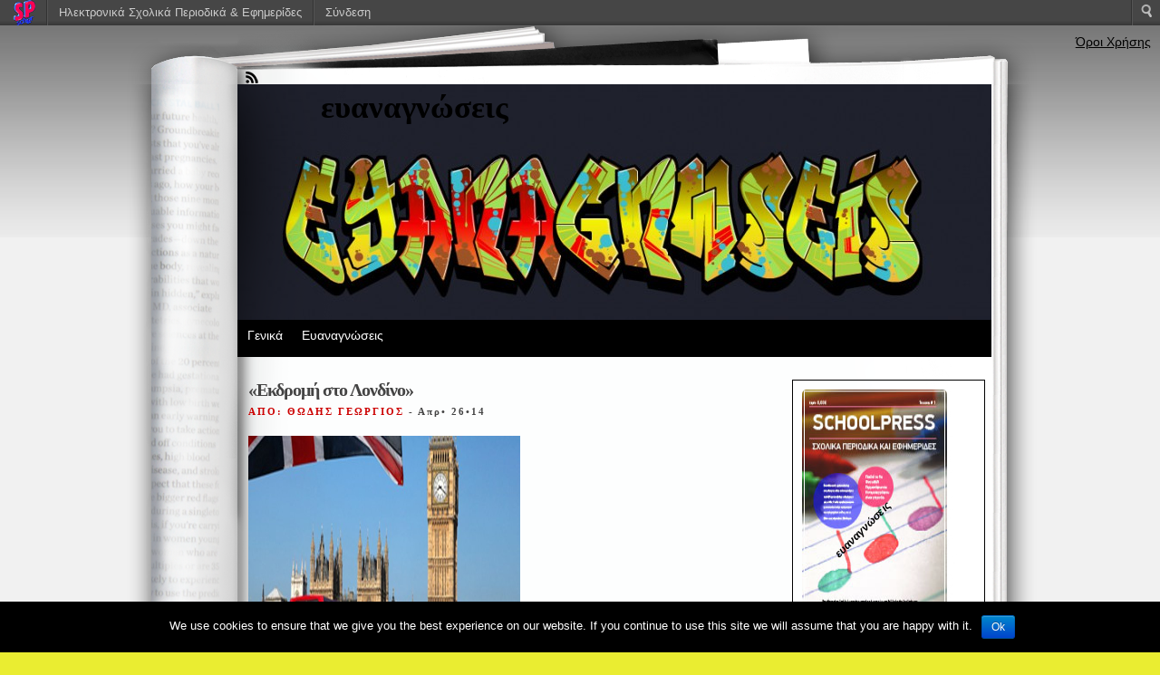

--- FILE ---
content_type: text/html; charset=UTF-8
request_url: https://schoolpress.sch.gr/evanagnoseis/?p=240
body_size: 10504
content:
<!DOCTYPE html PUBLIC "-//W3C//DTD XHTML 1.0 Transitional//EN" "http://www.w3.org/TR/xhtml1/DTD/xhtml1-transitional.dtd">
<html xmlns="http://www.w3.org/1999/xhtml" lang="el">
    <head profile="http://gmpg.org/xfn/11">
        <meta http-equiv="Content-Type" content="text/html; charset=UTF-8" />
		<meta name="viewport" content="width=device-width, initial-scale=1" />
        <title> ευαναγνώσεις  &raquo; «Εκδρομή στο Λονδίνο»</title>
        <link rel="stylesheet" href="https://schoolpress.sch.gr/wp-content/themes/fresh-ink-magazine-child/style.css?v=4" type="text/css" media="all" />
        <style type="text/css">
            #headimg {
                background-image: url(https://schoolpress.sch.gr/evanagnoseis/files/2013/12/cropped-bandicam-2013-11-13-18-07-20-350.jpg);
                background-repeat: no-repeat;
            }
        </style>
<!--[if IE 6]><link type="text/css" media="all" rel="stylesheet" href="/ie6.css" /><![endif]-->
<!--[if IE 7]><link type="text/css" media="all" rel="stylesheet" href="/ie7.css" /><![endif]-->
<!--[if IE 8]><link type="text/css" media="all" rel="stylesheet" href="/ie8.css" /><![endif]-->
        <!-- fixed fatal error with posts -->
        <link rel="stylesheet" href="https://schoolpress.sch.gr/wp-content/plugins/organize-series/orgSeries.css" type="text/css" media="screen" /><link rel="alternate" type="application/rss+xml" title="Κανάλι RSS &raquo; ευαναγνώσεις" href="https://schoolpress.sch.gr/evanagnoseis/?feed=rss2" />
<link rel="alternate" type="application/rss+xml" title="Κανάλι σχολίων &raquo; ευαναγνώσεις" href="https://schoolpress.sch.gr/evanagnoseis/?feed=comments-rss2" />
<link rel="alternate" type="application/rss+xml" title="Κανάλι σχολίων «Εκδρομή στο Λονδίνο» &raquo; ευαναγνώσεις" href="https://schoolpress.sch.gr/evanagnoseis/?feed=rss2&#038;p=240" />
<link rel='stylesheet' id='admin-bar-css'  href='https://schoolpress.sch.gr/evanagnoseis/wp-includes/css/admin-bar.min.css' type='text/css' media='all' />
<link rel='stylesheet' id='cookie-notice-front-css'  href='https://schoolpress.sch.gr/wp-content/plugins/cookie-notice/css/front.min.css' type='text/css' media='all' />
<link rel='stylesheet' id='blogsynthesis-scroll-to-top-css'  href='https://schoolpress.sch.gr/wp-content/plugins/jquery-smooth-scroll/css/jss-style.min.css' type='text/css' media='all' />
<link rel='stylesheet' id='xmascount-styles-css'  href='https://schoolpress.sch.gr/wp-content/plugins/santas-christmas-countdown/css/cw_xmascount-styles.css' type='text/css' media='all' />
<link rel='stylesheet' id='ics-calendar-css'  href='https://schoolpress.sch.gr/wp-content/plugins/ics-calendar//assets/style.css' type='text/css' media='all' />
<link rel='stylesheet' id='wdpv_voting_style-css'  href='https://schoolpress.sch.gr/wp-content/plugins/wpmu-dev-post-votes/css/wdpv_voting.css' type='text/css' media='all' />
<script>
if (document.location.protocol != "https:") {
    document.location = document.URL.replace(/^http:/i, "https:");
}
</script>
<script type='text/javascript' src='https://schoolpress.sch.gr/evanagnoseis/wp-includes/js/comment-reply.min.js'></script>
<script type='text/javascript' src='https://schoolpress.sch.gr/evanagnoseis/wp-includes/js/jquery/jquery.js'></script>
<script type='text/javascript'>
/* <![CDATA[ */
var cnArgs = {"ajaxurl":"https:\/\/schoolpress.sch.gr\/evanagnoseis\/wp-admin\/admin-ajax.php","hideEffect":"fade","onScroll":"","onScrollOffset":"100","onClick":"","cookieName":"cookie_notice_accepted","cookieValue":"true","cookieTime":"2592000","cookiePath":"\/","cookieDomain":"","redirection":"","cache":"","refuse":"no","revoke_cookies":"0","revoke_cookies_opt":"automatic","secure":"1"};
/* ]]> */
</script>
<script type='text/javascript' src='https://schoolpress.sch.gr/wp-content/plugins/cookie-notice/js/front.min.js'></script>
<script type='text/javascript' src='https://schoolpress.sch.gr/wp-content/plugins/jquery-smooth-scroll/js/jss-script.min.js'></script>
<script type='text/javascript' src='https://schoolpress.sch.gr/wp-content/plugins/santas-christmas-countdown/scripts/scriptfile.js'></script>
<script type='text/javascript' src='https://schoolpress.sch.gr/evanagnoseis/wp-content/plugins/wp-featured-content-slider/scripts/jquery.cycle.all.2.72.js'></script>
<script type='text/javascript' src='https://schoolpress.sch.gr/wp-content/plugins/wpmu-dev-post-votes/js/wdpv_voting.js'></script>
<link rel="EditURI" type="application/rsd+xml" title="RSD" href="https://schoolpress.sch.gr/evanagnoseis/xmlrpc.php?rsd" />
<link rel="wlwmanifest" type="application/wlwmanifest+xml" href="https://schoolpress.sch.gr/evanagnoseis/wp-includes/wlwmanifest.xml" /> 
<link rel='prev' title='«Εκδρομή στο Λονδίνο»' href='https://schoolpress.sch.gr/evanagnoseis/?p=237' />
<link rel='next' title='«Εκδρομή στο Λονδίνο»' href='https://schoolpress.sch.gr/evanagnoseis/?p=244' />
<link rel="canonical" href="https://schoolpress.sch.gr/evanagnoseis/?p=240" />
<link rel='shortlink' href='https://schoolpress.sch.gr/evanagnoseis/?p=240' />
<script type="text/javascript">var _wdpv_root_url="https://schoolpress.sch.gr/wp-content/plugins/wpmu-dev-post-votes"; var _wdpv_ajax_url="https://schoolpress.sch.gr/evanagnoseis/wp-admin/admin-ajax.php";</script><style type="text/css" media="print">#wpadminbar { display:none; }</style>
<style type="text/css" media="screen">
	html { margin-top: 28px !important; }
	* html body { margin-top: 28px !important; }
</style>
<style type="text/css" id="custom-background-css">
body.custom-background { background-color: #eaed31; }
</style>
</head>
    <body class="single single-post postid-240 single-format-standard admin-bar no-customize-support custom-background cookies-not-set">
        <div id="bgshadow"></div><div id="wrapper"><div id="container"> <div id="top"><div id="rssfeeds">
                        <a href="https://schoolpress.sch.gr/evanagnoseis/?feed=rss2"></a>      </div></div><div id="middle">
                    <div id="headimg"><div id="shadow"></div>
                        <div id="blogtitle"><h2 align="right">
                                                                    <a style="text-decoration:none;" href="http://schoolpress.sch.gr/evanagnoseis/"> ευαναγνώσεις</a>
                                                             </div>
                        <div id="tag">
                          </div><!-- end #tag -->
                        <!-- end #searchform --></div>
                    <!-- end #topg -->
                    <div id="menu">
                                  <div id="greendrop" class="backgreen"><div class="menu-1httpschoolpress-sch-grevanagnoseiswp-adminedit-tags-phptaxonomycategory-container"><ul id="menu-1httpschoolpress-sch-grevanagnoseiswp-adminedit-tags-phptaxonomycategory" class="menu"><li id="menu-item-37" class="menu-item menu-item-type-taxonomy menu-item-object-category menu-item-37"><a href="https://schoolpress.sch.gr/evanagnoseis/?cat=1">Γενικά</a></li>
<li id="menu-item-38" class="menu-item menu-item-type-taxonomy menu-item-object-category menu-item-38"><a href="https://schoolpress.sch.gr/evanagnoseis/?cat=6">Ευαναγνώσεις</a></li>
</ul></div></div>
                    </div><!-- end #menug --><div id="content">
                <div id="post-240" class="post-240 post type-post status-publish format-standard hentry category---"><h2 class="largeheadline">
                    «Εκδρομή στο Λονδίνο»</h2>
                <div>                            <span class="smallheadline1">
                                ΑΠΟ: ΘΩΔΗΣ ΓΕΩΡΓΙΟΣ  
                                <em>
                                </em></span>
                                       
                    <span class="smallheadline2">-
                        Απρ&#8226;
                        26&#8226;14</span></div>	
                <div class="entry">
                                            <div class="postImage"><a href="https://schoolpress.sch.gr/evanagnoseis/?p=240"> <img width="632" height="260" src="https://schoolpress.sch.gr/evanagnoseis/files/2014/04/14-logoi-pou-to-londino-einai-i-pio-nostimi-poli-632x260.jpg" class="attachment-post-thumbnail wp-post-image" alt="14-logoi-pou-to-londino-einai-i-pio-nostimi-poli" /></a></div>
                        <p>των Βάϊου Αντωνίου (Γ1) και Μαρκέλλας Σούτη (Γ3)</p>
<p><a href="https://schoolpress.sch.gr/evanagnoseis/files/2014/04/Ελληνικό-σχολείο.jpg"><img class="aligncenter" alt="Ελληνικό σχολείο" src="https://schoolpress.sch.gr/evanagnoseis/files/2014/04/Ελληνικό-σχολείο-300x200.jpg" width="300" height="200" /></a></p>
<p style="text-align: justify">Το πρωί της 29<sup>ης</sup> Μαρτίου έφτασε η ώρα της πολυαναμενόμενης εκδρομής της Γ Γυμνασίου. Η χαρά και η αγωνία μας ήταν πασιφανής, κατά τη διάρκεια της πτήσης μερικά παιδιά έμειναν άναυδα, καθώς δεν είχαν ξαναπετάξει με αεροπλάνο. Όταν όμως προσγειωθήκαμε όλοι είμαστε πανέτοιμοι για την ξενάγησή μας στην πανέμορφη πόλη του Λονδίνου. Όμορφα νεοκλασικά κτήρια σε απόλυτη αρμονία με μοντέρνους γυάλινους ουρανοξύστες χάριζαν στην πόλη έναν μοναδικό τόνο. Το λεωφορείο μας περνούσε μπροστά από τα πιο σημαντικά αξιοθέατα: τα ανάκτορα του Μπάκιγχαμ, το Χάϊντ Πάρκ, το βρετανικό Κοινοβούλιο. Η πρώτη μέρα της εκδρομής μας τελείωσε με επίσκεψη στο Βρετανικό Μουσείο, η αρχιτεκτονική και η πρόσοψη του οποίου θύμιζε αρχαίο ελληνικό ναό. Αμέσως κατευθυνθήκαμε προς την αίθουσα των μαρμάρων του Παρθενώνα. Αντικρίσαμε τα αρχαία μας γλυπτά και μείναμε έκθαμβοι, νιώσαμε περήφανοι για την καταγωγή μας και διαμαρτυρηθήκαμε που αυτά τα εκθέματα δεν βρίσκονται στην Ελλάδα. Αν και φύγαμε σχετικά νωρίς, η εμπειρία αυτή θα μας μείνει αξέχαστη, όπως και η πρώτη μέρα μας στο Λονδίνο!</p>
<p><a href="https://schoolpress.sch.gr/evanagnoseis/files/2014/04/Βρετανικό-μουσείο-Καρυάτιδα-1.jpg"><img class="aligncenter" alt="Βρετανικό μουσείο-Καρυάτιδα (1)" src="https://schoolpress.sch.gr/evanagnoseis/files/2014/04/Βρετανικό-μουσείο-Καρυάτιδα-1-200x300.jpg" width="200" height="300" /></a></p>
<p style="text-align: justify">Ξημέρωσε μια καινούργια μέρα και όλοι μαζί κατευθυνθήκαμε στο λεωφορείο. «Σήμερα προβλέπεται μια διασκεδαστική μέρα» είπε με χαρά η ξεναγός, καθώς θα επισκεπτόμαστε την Οξφόρδη και το Στράτφορντ. Μόλις φθάσαμε στην Οξφόρδη θαμπωθήκαμε από το πλήθος και την ομορφιά των πανεπιστημίων. Οι περισσότεροι μαθητές δήλωσαν πως θα ήθελαν να σπουδάσουν εκεί μόνο και μόνο για να βρίσκονται κοντά στο Λονδίνο. Αφού εξερευνήσαμε αρκετά το μέρος, οι καθηγητές μας άφησαν να ψωνίσουμε, καθώς γύρω μας υπήρχαν δεκάδες μαγαζιά με όλων των ειδών τα δώρα, τις μπλούζες και τα καπέλα. Ύστερα είχε σειρά το Στράτφορντ, η γενέτειρα του Ουίλλιαμ Σαίξπηρ.  Περάσαμε έξω από το σπίτι του και αναβιώσαμε την επιβλητική συγγραφική του παρουσία. Γυρίσαμε όλη την πόλη και θαυμάσαμε την όμορφη φύση, πήγαμε στο ποτάμι και αγοράσαμε αναμνηστικά δώρα από παραδοσιακά μαγαζιά. Γυρίζοντας στο ξενοδοχείο, ξεκουραστήκαμε και αρχίσαμε να σχεδιάζουμε την εξόρμηση της επόμενης μέρας.</p>
<p style="text-align: justify">Εγερτήριο στις 7.30 και 8.00 πρωινό, για να χαρούμε την κρουαζιέρα μας στον Τάμεση, με προορισμό την πόλη του Γκρίνουιτς. Πρώτη στάση στο βασιλικό Αστεροσκοπείο του Γκρίνουιτς που λειτουργεί από το 1998 ως μουσείο. Είναι το πρώτο κτήριο το οποίο κατασκευάστηκε με σκοπό την ενίσχυση της έρευνας και ουσιαστικά τελειοποίησε την τέχνη της ναυσιπλοϊας. Στη συλλογή του διαθέτει το βραβευμένο θαλάσσιο χρονόμετρο του Τζον Χάρισον και άλλα ωρολογιακά κατασκευάσματα. Φωτογραφηθήκαμε στην αυλή του Μουσείου, πατώντας με το ένα πόδι στη Δύση και με το άλλο στην Ανατολή, αφού, όπως όλοι ξέρουμε, είναι το κέντρο του κόσμου. Δεύτερη στάση αποτελούσε το Εθνικό Ναυτικό Μουσείο, το οποίο διαθέτει τεράστια εξειδικευμένη βιβλιοθήκη και είναι το μεγαλύτερο ναυτικό μουσείο του κόσμου. Μετά την περιήγησή μας, είχαμε μία ελεύθερη ώρα μέχρι να έρθει να μας παραλάβει το πλοιάριο της επιστροφής. Εκεί οι περισσότεροι κοιμήθηκαν ή έπαιξαν χαρτιά, ώσπου φτάσαμε κατάκοποι στο ξενοδοχείο. Μετά το φαγητό μας, το διαλύσαμε νωρίς γιατί την επόμενη μέρα μας περίμενε πρωινό ξύπνημα.</p>
<p><img class="alignnone" alt="14-logoi-pou-to-londino-einai-i-pio-nostimi-poli" src="https://schoolpress.sch.gr/evanagnoseis/files/2014/04/14-logoi-pou-to-londino-einai-i-pio-nostimi-poli-632x260.jpg" /></p>
<p style="text-align: justify">Πρωταπριλιά, 7.30 το πρωί, χτύπησαν τα ξυπνητήρια και γραμμή για πρωινό. Σήμερα θα μετακινούμασταν με το μετρό του Λονδίνου, το γνωστό ως Underground, που μας έκανε μεγάλη εντύπωση γιατί είχε τα πάντα, ακόμα και μαγαζί με ηλεκτρονικά. Πήραμε το Underground λοιπόν και πήγαμε στο Μουσείο Φυσικής Ιστορίας. Ήταν τόσο μεγάλο που χαθήκαμε αρκετές φορές αλλά πάντα ξανασυναντιόμασταν στην τεράστια κόκκινη μπάλα που βρισκόταν κοντά στην είσοδο και παρίστανε ένα κομμάτι ρευστής λάβας. Μας εντυπωσίασαν περισσότερο οι δεινόσαυροι και μια μεγάλη κατσαρίδα. Συνεχίσαμε την εκπαιδευτική μας επίσκεψη στο διπλανό Μουσείο Επιστήμης όπου είδαμε ουσιαστικά την εξέλιξη της τεχνολογίας και της επιστήμης. Ξεχωρίσαμε τον τομέα με τις προσομοιώσεις των μαχητικών αεροπλάνων του αγγλικού στρατού. Μετά το φαγητό, μπήκαμε και πάλι στο Underground με προορισμό την  Oxford Street, όπου θα είμασταν ελεύθεροι τέσσερις ολόκληρες ώρες για να ψωνίσουμε. Και τι δεν πήραμε! Γυρίσαμε αργά στο ξενοδοχείο μας γνωρίζοντας ότι ήταν το τελευταίο μας βράδυ στο Λονδίνο κι έπρεπε να το γλεντήσουμε. «Να είχαμε μια μέρα ακόμα…»</p>
<p style="text-align: justify">7.30 το πρωί, πολλά τραγούδια ακούγονται από τα ξυπνητήρια μας. Με τα χίλια ζόρια ξυπνήσαμε κι αρχίσαμε να φτιάχνουμε τις βαλίτσες μας με βαριά καρδιά. Είχαμε αγοράσει πολλά πράγματα, με αποτέλεσμα να μην κλείνουν και καθόμαστε πάνω τους πέντε άτομα μαζί για να τα καταφέρουμε. Στις 9.15 κατεβήκαμε για πρωινό. Φάγαμε το τελευταίο αγγλικό πρωινό μας και επιβιβαστήκαμε στο λεωφορείο. Κατά τις 11.30 πήγαμε στο ελληνικό σχολείο του Λονδίνου όπου γνωρίσαμε πολλά παιδιά, άλλα ήταν εκεί δύο ή τρία χρόνια και άλλα μόνο λίγους μήνες. Τα παιδιά ήταν ευγενικά και φιλικά και το κτήριο πολύ ωραίο. Παίξαμε μαζί έναν αγώνα βόλεϋ. Α! να μην ξεχάσω! Γνωρίσαμε μια κοπέλα που την έλεγαν Ροδιά (μάλλον μας παρακολουθούσε μέχρι και στο Λονδίνο η «Τρελή μας Ροδιά», δηλαδή το πνεύμα της κ. Μέντη)! Στη συνέχεια επισκεφθήκαμε την ορθόδοξη χριστιανική εκκλησία «Άγιος Παντελεήμων», όπου μας υποδέχθηκε ο πιο επικοινωνιακός παπάς που έχουμε ποτέ γνωρίσει. Ακολούθησε η άμεση αναχώρησή μας από το Heathrow.</p>
<p style="text-align: justify">Οι περισσότεροι κοιμούνταν στην πτήση της επιστροφής. Το ταξίδι ήταν ήρεμο, χωρίς αναταράξεις. Όσοι είμασταν ξύπνιοι κάναμε πλάκα, με την παντομίμα των καθηγητών μας. Αδιαμφισβήτητος πρωταθλητής αναδείχθηκε ο Θανάσης Ζούλας! Στις 10.30 το βράδυ πατήσαμε ελληνικό έδαφος στο «Ελευθέριος Βενιζέλος». Επιβιβαστήκαμε στο λεωφορείο και επιστρέψαμε στο σχολείο όπου περίμεναν να μας παραλάβουν οι γονείς μας. Ήταν μια υπέροχη εκδρομή στην οποία ήρθαμε πιο κοντά μεταξύ μας και με τους καθηγητές μας. Ήταν μια φοβερή εμπειρία που δεν θα ξεχάσουμε ποτέ!</p>
                                    </div>
                <div class="postmetadata">
                                         Στην στήλη                     <a href="https://schoolpress.sch.gr/evanagnoseis/?cat=11" title="Προβολή όλων των άρθρων της στήλης Τα εν δήμω" rel="category">Τα εν δήμω</a>                    <strong>|</strong> 
        <a href="https://schoolpress.sch.gr/evanagnoseis/?p=240#respond" title="Σχόλιο στο «Εκδρομή στο Λονδίνο»">Χωρίς Σχόλια &#187;</a>          
                </div>	
                <div style="margin-bottom:-27px;margin-left:80px;"> </div>
                <div class="postmeta-secondary">
                    <table style="margin-left:0px;margin-top:-30px;margin-bottom:0px;"><tr><td ><div class='wdpv_voting'><div class='wdpv_vote_up '><input type='hidden' value='240' /><input type='hidden' class='wdpv_blog_id' value='712' /></div> <div class='wdpv_vote_result'><span class='wdpv_vote_result_output'>6</span><input type='hidden' value='240' /><input type='hidden' class='wdpv_blog_id' value='712' /></div> <div class='wdpv_vote_down '><input type='hidden' value='240' /><input type='hidden' class='wdpv_blog_id' value='712' /></div></div><div class="wdpv_clear"></div></td></tr></table>
                </div>
            </div>
            <p class="small">
                 
                                                                </p>
            <div class="marg">
            
									<div id="respond">
				<h3 id="reply-title">Σχολιάστε <small><a rel="nofollow" id="cancel-comment-reply-link" href="/evanagnoseis/?p=240#respond" style="display:none;">Ακύρωση απάντησης</a></small></h3>
									<p class="must-log-in">Για να σχολιάσετε πρέπει να <a href="https://schoolpress.sch.gr/evanagnoseis/wp-login.php?redirect_to=https%3A%2F%2Fschoolpress.sch.gr%2Fevanagnoseis%2F%3Fp%3D240">συνδεθείτε</a>.</p>												</div><!-- #respond -->
						</div><!-- end of post -->
            </div>
<div id="side-bar">
<div id="side-barmid">
<!--	<div id="searchform">-->
<!--			   </div><br /><br /><br />-->
		<li id="issuecoverpage-2" class="widget IssueCoverPage"><img class="cImgtd1" src="https://schoolpress.sch.gr/wp-content/plugins/kp_MAgazinesTopWidgets/coverphotos/COVER2.jpg" alt=""/><div class="cIsName">ευαναγνώσεις<br/></div></li>
<li id="seriestoc-2" class="widget widget_seriestoc"><h2 class="widgettitle">Τεύχος</h2>
<ul><li><a href='https://schoolpress.sch.gr/evanagnoseis/?series=%ce%b3%ce%84-%cf%84%ce%b5%cf%8d%cf%87%ce%bf%cf%82-%ce%ad%cf%84%ce%bf%cf%82-%ce%b2%ce%84-2014-15'>Γ΄ Τεύχος, Έτος Β΄, 2014-15</a>  (14 άρθρα)  (20 Μαρ 2015 )</li><li><a href='https://schoolpress.sch.gr/evanagnoseis/?series=%cf%84%ce%bf-%cf%88%ce%b7%cf%86%ce%b9%ce%b1%ce%ba%cf%8c-%ce%bc%ce%b1%ce%b8%ce%b7%cf%84%ce%b9%ce%ba%cf%8c-%cf%80%ce%b5%cf%81%ce%b9%ce%bf%ce%b4%ce%b9%ce%ba%cf%8c-%cf%84%ce%b7%cf%82-%ce%b5%cf%85%ce%b1'>Ευαναγνώσεις, (B΄ Τεύχος, Έτος Β΄, 2014-15)</a>  (17 άρθρα)  (15 Ιαν 2015 )</li><li><a href='https://schoolpress.sch.gr/evanagnoseis/?series=%ce%b1%ce%84-%cf%84%ce%b5%cf%85%cf%87%ce%bf%cf%82-%ce%b2%ce%84%ce%ad%cf%84%ce%bf%cf%82-2014-15'>ευαναγνώσεις, Α΄ τεύχος, Έτος Β΄, 2014-15</a>  (17 άρθρα)  (07 Οκτ 2014 )</li><li><a href='https://schoolpress.sch.gr/evanagnoseis/?series=%ce%b5%cf%85%ce%b1%ce%bd%ce%b1%ce%b3%ce%bd%cf%8e%cf%83%ce%b5%ce%b9%cf%82-%cf%84%cf%81%ce%af%cf%84%ce%bf-%cf%84%ce%b5%cf%8d%cf%87%ce%bf%cf%82'>ευαναγνώσεις, τρίτο τεύχος</a>  (17 άρθρα)  (16 Μαρ 2014 )</li><li><a href='https://schoolpress.sch.gr/evanagnoseis/?series=%ce%b5%cf%85%ce%b1%ce%bd%ce%b1%ce%b3%ce%bd%cf%89%cf%83%ce%b5%ce%b9%cf%82-%ce%b4%ce%b5%cf%85%cf%84%ce%b5%cf%81%ce%bf-%cf%84%ce%b5%cf%85%cf%87%ce%bf%cf%82'>ευαναγνώσεις, δεύτερο τεύχος</a>  (16 άρθρα)  (17 Ιαν 2014 )</li><li><a href='https://schoolpress.sch.gr/evanagnoseis/?series=%cf%80%cf%81%cf%8e%cf%84%ce%bf-%cf%84%ce%b5%cf%8d%cf%87%ce%bf%cf%82'>ευαναγνώσεις, πρώτο τεύχος</a>  (16 άρθρα)  (19 Δεκ 2013 )</li></ul><br /><br /><h4>Αριθμός άρθρων στο τεύχος</h4><ul><li><a href="https://schoolpress.sch.gr/evanagnoseis/?p=194" title="Το ψηφιακό μαθητικό περιοδικό της Ευαγγελικής Σχολής Σμύρνης (Ευαναγνώσεις, Τρίτο Τεύχος)">Το ψηφιακό μαθητικό περιοδικό της Ευαγγελικής Σχολής Σμύρνης (Ευαναγνώσεις, Τρίτο Τεύχος)</a></li><li><a href="https://schoolpress.sch.gr/evanagnoseis/?p=201" title="Παρακολουθώντας την κινηματογραφική ταινία «Το κύμα» (σκηνοθ. Ντ. Γκάνσες)">Παρακολουθώντας την κινηματογραφική ταινία «Το κύμα» (σκηνοθ. Ντ. Γκάνσες)</a></li><li><a href="https://schoolpress.sch.gr/evanagnoseis/?p=204" title="Διαβάζοντας το βιβλίο της Διδώ Σωτηρίου, «Ματωμένα Χώματα»">Διαβάζοντας το βιβλίο της Διδώ Σωτηρίου, «Ματωμένα Χώματα»</a></li><li><a href="https://schoolpress.sch.gr/evanagnoseis/?p=206" title="Επίσκεψη στις Εκδόσεις «Ίκαρος»">Επίσκεψη στις Εκδόσεις «Ίκαρος»</a></li><li><a href="https://schoolpress.sch.gr/evanagnoseis/?p=212" title="«Τρία χρόνια μαζί…»">«Τρία χρόνια μαζί…»</a></li><li><a href="https://schoolpress.sch.gr/evanagnoseis/?p=214" title="Αθλητικά δρώμενα 2013-14">Αθλητικά δρώμενα 2013-14</a></li><li><a href="https://schoolpress.sch.gr/evanagnoseis/?p=216" title="«Ταξίδι στη Μυτιλήνη. Με τα πανιά της ποίησης…»">«Ταξίδι στη Μυτιλήνη. Με τα πανιά της ποίησης…»</a></li><li><a href="https://schoolpress.sch.gr/evanagnoseis/?p=209" title="«Χαιρετισμός στον Οδυσσέα Ελύτη»">«Χαιρετισμός στον Οδυσσέα Ελύτη»</a></li><li><a href="https://schoolpress.sch.gr/evanagnoseis/?p=232" title="«Η Εκδρομή μας την Πρωταπριλιά»">«Η Εκδρομή μας την Πρωταπριλιά»</a></li><li><a href="https://schoolpress.sch.gr/evanagnoseis/?p=235" title="Διαβάζοντας το βιβλίο του Τζέϊμς Πρέλερ, «Θεατής&#8230; ή το επόμενο θύμα;»">Διαβάζοντας το βιβλίο του Τζέϊμς Πρέλερ, «Θεατής&#8230; ή το επόμενο θύμα;»</a></li><li><a href="https://schoolpress.sch.gr/evanagnoseis/?p=237" title="Διαβάζοντας το βιβλίο του Μίχαελ Έντε, «Η Μόμο»">Διαβάζοντας το βιβλίο του Μίχαελ Έντε, «Η Μόμο»</a></li><li class="serieslist-current-li"><a href="https://schoolpress.sch.gr/evanagnoseis/?p=240" title="«Εκδρομή στο Λονδίνο»">«Εκδρομή στο Λονδίνο»</a></li><li><a href="https://schoolpress.sch.gr/evanagnoseis/?p=244" title="Από το Ιπποκράτειο Σχολείο της Κω στη Σχολική Βιβλιοθήκη της Ευαγγελικής">Από το Ιπποκράτειο Σχολείο της Κω στη Σχολική Βιβλιοθήκη της Ευαγγελικής</a></li><li><a href="https://schoolpress.sch.gr/evanagnoseis/?p=248" title="«Το περιβόλι της… Ευαγγελικής !»">«Το περιβόλι της… Ευαγγελικής !»</a></li><li><a href="https://schoolpress.sch.gr/evanagnoseis/?p=250" title="«Οι μαθητές απαγγέλλουν και τραγουδούν Έλληνες ποιητές»">«Οι μαθητές απαγγέλλουν και τραγουδούν Έλληνες ποιητές»</a></li><li><a href="https://schoolpress.sch.gr/evanagnoseis/?p=255" title="«Η εκδρομή της Α Λυκείου στο Ναύπλιο»">«Η εκδρομή της Α Λυκείου στο Ναύπλιο»</a></li><li><a href="https://schoolpress.sch.gr/evanagnoseis/?p=260" title="Διαβάζοντας το Άνθρωποι και ποντίκια του John Steinbeck">Διαβάζοντας το Άνθρωποι και ποντίκια του John Steinbeck</a></li></ul></li>
<li id="showissuecategorieswithposts-3" class="widget showIssueCategoriesWithPosts"><h2 class="widgettitle"> </h2>
</ul></li>
<li id="wdpv_widgetpopular-3" class="widget Wdpv_WidgetPopular"><ul class='wdpv_popular_posts'><li><a href="https://schoolpress.sch.gr/evanagnoseis/?p=187">«Η Άλκη Ζέη συνομιλεί με τον Τίτο Πατρίκιο»</a> <span class="wdpv_vote_count">(28 ψήφοι)</span></li><li><a href="https://schoolpress.sch.gr/evanagnoseis/?p=150">Διαβάζοντας το βιβλίο της Μαρίας Ιορδανίδου «Λωξάντρα»,(1963)</a> <span class="wdpv_vote_count">(21 ψήφοι)</span></li><li><a href="https://schoolpress.sch.gr/evanagnoseis/?p=285">Συνάντηση με την Άλκη Ζέη...</a> <span class="wdpv_vote_count">(17 ψήφοι)</span></li><li><a href="https://schoolpress.sch.gr/evanagnoseis/?p=270">Εις μνήμην....</a> <span class="wdpv_vote_count">(14 ψήφοι)</span></li><li><a href="https://schoolpress.sch.gr/evanagnoseis/?p=216">«Ταξίδι στη Μυτιλήνη. Με τα πανιά της ποίησης…»</a> <span class="wdpv_vote_count">(13 ψήφοι)</span></li></ul></li>
<li id="calendar-2" class="widget widget_calendar"><div id="calendar_wrap"><table id="wp-calendar">
	<caption>Φεβρουαρίου 2026</caption>
	<thead>
	<tr>
		<th scope="col" title="Δευτέρα">Δ</th>
		<th scope="col" title="Τρίτη">Τ</th>
		<th scope="col" title="Τετάρτη">Τ</th>
		<th scope="col" title="Πέμπτη">Π</th>
		<th scope="col" title="Παρασκευή">Π</th>
		<th scope="col" title="Σάββατο">Σ</th>
		<th scope="col" title="Κυριακή">Κ</th>
	</tr>
	</thead>

	<tfoot>
	<tr>
		<td colspan="3" id="prev"><a href="https://schoolpress.sch.gr/evanagnoseis/?m=201505" title="Προβολή καταχωρήσεων για Μαΐου 2015">&laquo; Μάι</a></td>
		<td class="pad">&nbsp;</td>
		<td colspan="3" id="next" class="pad">&nbsp;</td>
	</tr>
	</tfoot>

	<tbody>
	<tr>
		<td colspan="6" class="pad">&nbsp;</td><td>1</td>
	</tr>
	<tr>
		<td>2</td><td id="today">3</td><td>4</td><td>5</td><td>6</td><td>7</td><td>8</td>
	</tr>
	<tr>
		<td>9</td><td>10</td><td>11</td><td>12</td><td>13</td><td>14</td><td>15</td>
	</tr>
	<tr>
		<td>16</td><td>17</td><td>18</td><td>19</td><td>20</td><td>21</td><td>22</td>
	</tr>
	<tr>
		<td>23</td><td>24</td><td>25</td><td>26</td><td>27</td><td>28</td>
		<td class="pad" colspan="1">&nbsp;</td>
	</tr>
	</tbody>
	</table></div></li>
	
</div>
</div><div id="pageextend"></div></div>
<div class="clear">
    <center><div id="footer"> <a href="https://schoolpress.sch.gr/evanagnoseis/">
                &copy; 2026 ευαναγνώσεις            </a> <br />
                        <!-- <a href="http://www.adazing.com/">adazing web design</a>	  </div>-->
    </center>
</div></div></div>
			<script type='text/javascript'><!--
			var seriesdropdown = document.getElementById("orgseries_dropdown");
			if (seriesdropdown) {
				function onSeriesChange() {
					if ( seriesdropdown.options[seriesdropdown.selectedIndex].value != ( 0 || -1 ) ) {
						location.href = "http://schoolpress.sch.gr/evanagnoseis/?series="+seriesdropdown.options[seriesdropdown.selectedIndex].value;
					}
				}
				seriesdropdown.onchange = onSeriesChange;
			}
			--></script>
				
<style>.pp_download{ background: #ccc;  border-radius: 3px;   height: 25px;   padding: 4px;}</style>

<script>
jQuery(document).ready(function() {
   jQuery("a[rel^='prettyPhoto']").prettyPhoto({
   changepicturecallback: function(){
       jQuery(".pp_social").append("<span class='pp_download_place'></span>");
        $getit= settings.image_markup.replace(/{path}/g,pp_images[set_position]);
      jQuery(".pp_pic_holder").find('.pp_details .pp_download_place').html('<a class="pp_download" href="'+pp_images[set_position]+'" download>Download</a>');
        }
    });
});
</script><div style="text-align: center; padding: 10px; background: #f1f1f1;"><a href="https://schoolpress.sch.gr/oroi-xrhshs/">Όροι Χρήσης schoolpress.sch.gr</a> | <a href="https://schoolpress.sch.gr/dilosi-prosvasimotitas/"> Δήλωση προσβασιμότητας</a></div>        <a id="scroll-to-top" href="#" title="Eπιστροφή πάνω">Top</a>
        <script type='text/javascript' src='https://schoolpress.sch.gr/evanagnoseis/wp-includes/js/admin-bar.min.js'></script>
<script type='text/javascript' src='https://cdn.userway.org/widget.js'></script>

    <style type="text/css">
    #wpadminbar .quicklinks li div.blavatar {
    display: block;
            background: url(https://schoolpress.sch.gr/wp-content/plugins/my_images/logomikro2.png);
            height: 16px;
            width: 16px;
            display:inline-block;

    }


    </style>
		<div id="wpadminbar" class="nojq nojs" role="navigation">
			<a class="screen-reader-shortcut" href="#wp-toolbar" tabindex="1">Μετάβαση στο περιεχόμενο</a>
			<div class="quicklinks" id="wp-toolbar" role="navigation" aria-label="Top navigation toolbar." tabindex="0">
				<ul id="wp-admin-bar-root-default" class="ab-top-menu">
		<li id="wp-admin-bar-wdcab_root"><a class="ab-item"  href="https://schoolpress.sch.gr/"><img src="https://schoolpress.sch.gr/wp-content/themes/arras-child/images/logomikro.png" alt="Επιστροφή στην κεντρική σελίδα του schoolpress.sch.gr"></a>		</li>
		<li id="wp-admin-bar-homepage"><a class="ab-item"  href="https://schoolpress.sch.gr">Ηλεκτρονικά Σχολικά Περιοδικά & Εφημερίδες</a>		</li>
		<li id="wp-admin-bar-loginn"><a class="ab-item"  href="https://sso.sch.gr/login?service=https://schoolpress.sch.gr/evanagnoseis/wp-login.php?ls_type_login=login">Σύνδεση</a>		</li></ul><ul id="wp-admin-bar-top-secondary" class="ab-top-secondary ab-top-menu">
		<li id="wp-admin-bar-search" class="admin-bar-search"><div class="ab-item ab-empty-item" tabindex="-1"><form action="https://schoolpress.sch.gr/evanagnoseis/" method="get" id="adminbarsearch"><input class="adminbar-input" name="s" id="adminbar-search" type="text" value="" maxlength="150" /><label for="adminbar-search" class="screen-reader-text">Αναζήτηση</label><input type="submit" class="adminbar-button" value="Αναζήτηση"/></form></div>		</li></ul>			</div>
					</div>

		
		<!-- Cookie Notice plugin v1.2.50 by Digital Factory https://dfactory.eu/ -->
		<div id="cookie-notice" role="banner" class="cookie-notice-hidden cookie-revoke-hidden cn-position-bottom" aria-label="Cookie Notice" style="background-color: #000;"><div class="cookie-notice-container" style="color: #fff;"><span id="cn-notice-text" class="cn-text-container">We use cookies to ensure that we give you the best experience on our website. If you continue to use this site we will assume that you are happy with it.</span><span id="cn-notice-buttons" class="cn-buttons-container"><a href="#" id="cn-accept-cookie" data-cookie-set="accept" class="cn-set-cookie cn-button bootstrap button">Ok</a></span></div>
			
		</div>
		<!-- / Cookie Notice plugin --></body>
</html>

--- FILE ---
content_type: text/css
request_url: https://schoolpress.sch.gr/wp-content/themes/fresh-ink-magazine-child/style.css?v=4
body_size: 5416
content:
@charset "UTF-8";
/* CSS Document */

/*
Theme Name:  Template 24
Description: Θέμα με μία δεξιά στήλη 
Author: schoolpress
Template: fresh-ink-magazine
version: 3.0.0 7/10/2024

/* Head
***************************************************************************** */


#headimg {
	height: 260px;
	max-width: 832px;
	width: 100%;
	position: relative;
	margin-left: 168px;
	float: left;
	clear: left;
	z-index: 0;
}
#headimg h1, #headimg #desc {
display: none;
}


body {
	background-image: url(images/bg1.jpg);
	background-repeat: repeat;
	margin: 0px;
	background-color: #020400;
	font-family: "Helvetica", Times, serif;
	font-size: 14px;
	color: #444;
	line-height: normal;
	}

 .smallheadline1{
	font-family: "Gill Sans", Verdana;
	font-size: 11px;
	line-height: 14px;
	/*text-transform: uppercase;*/
	letter-spacing: 2px;
	font-weight: bold;
	color: #C00;
 }
 .smallheadline2, div .smallheadline2, .smallheadline2 a:hover{
	font-family: "Gill Sans", Verdana;
	font-size: 11px;
	line-height: 14px;
	/*text-transform: uppercase;*/
	letter-spacing: 2px;
	font-weight: bold;
	text-decoration: none;
	color: #444;
 }
        #content div .largeheadline, #content div .largeheadline a, .title a {
	font-family: Helevetica, times-roman, georgia, serif;
	color: #444;
	margin: 0;
	font-size: 20px;
	line-height: 22px;
	letter-spacing: -1px;
	font-weight: bold;
	clear: left;
	padding-top: 0px;
	padding-right: 0px;
	padding-bottom: 6px;
	padding-left: 0px;
}
	

h2 a {
	text-decoration: none;
}

 #content div .largeheadline a:hover {
	color: #666;
}

blockquote {
	font-style: italic;
	padding-left: 48px;
	background-image: url(images/blockquote2.png);
	background-repeat: no-repeat;
	background-position: 0 0;
	margin-bottom: 25px;
}
	
.entry p:first-child:first-letter {
font-size: 3.571em;
line-height: 0.76em;
padding: 0.04em 0.12em 0 0;
color: #C00;
float: left;
}
/* Wrap -> Contaniner -> Content, pagenavigator, entry...
***************************************************************************** */

#wrapper {
	max-width: 1093px;
        width:100%;
	margin-right: auto;
	margin-left: auto;
}
#container {
	float: left;
	max-width: 1093px;
        width:100%;
	position: relative;
}
#top {
	background-image: url(images/magazine1.png);
	background-repeat: no-repeat;
	float: left;
	max-width: 1093px;
        width:100%;
	position: relative;
	height: 65px;
}
#menu {
	background-repeat: no-repeat;
	position: relative;
	max-width: 832px;
        width:100%;
	margin-left: 168px;
	background-color: #000000;
/*        background-color: red;*/
	float: left;
	clear: left;       
}
#content {
	float: left;
	max-width: 540px;
        width:100%;
	position: relative;
	margin-left: 180px;
	margin-top: 25px;
	margin-right: 10px;
	clear: left;
	
}		
#side-barmid li {
	list-style-type: none;
	line-height: 25px;
	font-size: 15px;
}
#side-barmid li ul li{
	margin-left: -30px;
    font-size: 11px;
	border-bottom: 1px solid #8080803b;
}
#side-barmid li ul li a {
	text-decoration:none;
	
}

#side-bar {
	float: left;
	width: 211px;
	position: relative;
/*       by konst move sidebar*/
	margin-left: 50px;
	margin-top: 25px;
	border: 1px solid #000;
}
#side-bar #side-barmid h2 {
/*text-transform: uppercase;*/
border-bottom-width: 5px;
	border-bottom-style: solid;
	border-bottom-color: #000;
	font-size: 20px;
}
#side-barmid {
	margin: 10px;
}

#middle {
	background-image: url(images/magazine2.png);
	float: left;
	width: 1093px;
	position: relative;
	background-repeat: repeat-y;
}
#footer {
	position: relative;
	width: 1093px;
	background-image: url(images/magazine3.png);
	background-repeat: no-repeat;
	height: 73px;
	float: left;
	font-size: 11px;
	font-weight: bold;
}

.widget_meta ul li {
	list-style-type: none;
	left: 0px;
	position: relative;
	clear: left;
	float: left;
	margin-left: -15px;
}
#blogtitle {
	position: absolute;
	left: 92px;
	top: -24px;
}
#blogtitle h2{
	color: #000;
	font-family: "Times New Roman", Times, serif;
	font-size: 35px;
	font-weight: bolder;
}
#tag {
	position: absolute;
	font-family: "Times New Roman", Times, serif;
	font-size: 14px;
	left: 127px;
	top: 98px;
}
#shadow {
	background-image: url(images/headershadow.png);
	position: relative;
	height: 260px;
	width: 125px;
}


.content-header {
	margin: 0;
	padding: 0 0 0 50px;
	text-align: left;
	overflow: hidden;
	clear: both;
	}
	.content-header h2 {
	color: #C00;
	border-bottom: 1px solid #cdd;
	clear: left;
	margin-top: 0.4em;
	margin-right: 0;
	margin-bottom: 40px;
	margin-left: 0;
	}

	
	
	.butter {
	overflow: visible;
	margin-left: 4px;
	padding-top: 0;
	padding-right: 0;
	padding-bottom: 40px;
	background-repeat: no-repeat;
	width: 50px;
	float: left;
	height: 102px;
	position: relative;
	}
	.post {
/*	overflow: visible;
	margin-left: 4px;
	padding-top: 0;
	padding-right: 0;
	padding-bottom: 40px;
	background-repeat: no-repeat;
	padding-left: 10px;*/
/*	width: 570px;*/
  margin-bottom: 15px;
    border-bottom: 0;
	}
	
	
	
	.post hr {
		display: block;
	}


.postmetadata {
	clear: both;
	margin: 0;
	font-size: 1.2em!important;
	line-height:1.6em;
	color: #C00;
	}
	.postmetadata .date, .postmetadata .author, .postmetadata .comment, .postmetadata .category, .postmetadata .tag, .postmetadata .edit {
		margin:  0 0 0 2px;
		padding: 0 0 0 20px;
	}
	
#pagenavigator {
	clear: both;
	width: 590px;
	height: 22px;
	font-size: 1.0em;
	border: 1px solid #dee;
	-moz-border-radius: 5px;
	-webkit-border-radius: 5px;
	background: #f1f9f9;
	margin-top: 10px;
	margin-right: 0;
	margin-bottom: 20px;
	margin-left: 50px;
	}
	#pagenavigator a,
	#pagenavigator span.current { margin: 0 .75em 0 0; padding: 3px .25em; }
	#pagenavigator a.page       {}
	#pagenavigator span.current { color: #C00; font-weight: bold; }
	#pagenavigator a.first      {}
	#pagenavigator a.last       {}
	#pagenavigator span.extend  {}
	#pagenavigator span.pages   {}

.entry {
	font-size: 1.4em;
	line-height: 1.4em;
	margin: 20px 0 0;
	}
	.entry fieldset {
		padding: 1em 1em 1em 2em;
		margin-bottom: 1em;
		border: 1px dashed #ccc;
		-moz-border-radius: 5px;
		-webkit-border-radius: 5px;
	}
	.entry fieldset legend {
		font-weight: bold;
		/*text-transform: uppercase;*/
		margin: -.25em 0 -.25em -3em;
		padding: .25em 1em .25em 1em;
		background-color: white;
		border: 1px solid #ccc;
		-moz-border-radius: 5px;
		-webkit-border-radius: 5px;
	}
	.entry table {
		border-width: 0 0px 0px 0;
		border-style: solid;
		border-color: #ccc;
		font-size: 0.9em;
	}
	.entry table tr td {
		padding: 5px 10px;
		border-width: 0px 0 0 0px;
		border-style: solid;
		border-color: #ccc;
	
	}
	.entry table tr th {
		border-width: 1px 0 0 1px;
		border-style: solid;
		border-color: #ccc;
		padding: 5px 10px;
		background: #f4f4f4;
		color: #666;
		font-weight: bold;
		text-align: center;
	}
	.entry ol { list-style-type: decimal; }
	.entry ol ol {	list-style-type: lower-alpha; }
	.entry ol ol ol {	list-style-type: lower-roman; }

	.entry ul.links {
		list-style: none;
		margin-left: 0;
		}
		.entry ul.links li {
			padding: 0 0 1em;
		}

.notice {
		font-size: 1.4em;
		line-height: 1.4em;
		padding: 2em 1em 1em 0;
		border: 1px solid #ccc;
		-moz-border-radius: 5px;
		-webkit-border-radius: 5px;
		background: #fff9f9;
	}
	.notice div#icon {
		float: left;
		margin-left: 20px;
		width: 48px;
		height: 48px;
		
	}
	.notice div#box {
		float: right;
		width: 500px;
		}
		.notice div#box form {
			margin-bottom: 1em;
		}

p img {
	padding: 0;
	max-width: 100%;
}

img.centered {
	display: block;
	margin-left: auto;
	margin-right: auto;
}


/* Comments
***************************************************************************** */

#comments {
	font-size: 1em;
	line-height: 1.4em;
	margin: 0 0 20px 50px;
	padding: 20px 0 0 0;
	border-top: 1px solid #cdd;
	}
	#comments .browse {
		clear: both;
		width: 588px;
		height: 19px;
		margin: 0;
		padding-bottom: 9px;
	}

.commentlist {
	margin: 10px 0;
	}
	.commentlist li {
		list-style: none;
		padding: 10px;
	}

li.comment {
	border: 1px solid #cdd;
	-moz-border-radius: 5px;
	-webkit-border-radius: 5px;
	margin-bottom: 20px;
	padding-top: 1em;
	font-size: 12px;
	}
	li.comment div, li.pingback div {
	}
	.vcard img.avatar {
		float: left;
		border: 1px solid #eee;
		padding: 2px;
		margin: 0 20px 1em 0;
		background: #fff;
	}
	.vcard cite {
		font-weight: bold;
		font-size: 12px;
	}
	.vcard span {
		font-size: 10px;
	}
	.commentmetadata {
		font-size: 10px;
	}
	
	li.comment p {
		clear: both;
	}
	
	li.comment blockquote {
		clear: both;
		font-size: 12px;
		min-height: 2em;
	}
	.reply {
		font-size: 10px;
	}

.commentlist li.even {
	background: #f0f0f0;
}

.commentlist li.odd {
	background: #fff;
}

ul.children {
	
}

ul.children li {
	list-style: none;
	
}

#respond {
	font-size: 12px;
	margin: 20px 0;
	}
	#respond p.small {
		font-size: 10px;
	}
	#respond textarea {
		width: 96%;
	}
	#respond div.cancel-comment-reply {
		padding: 10px 0 0;
	}

#commentform {
	padding-bottom: 30px;
}


/* Sidebar
***************************************************************************** */

#sidebar h2 {
	margin-bottom: .5em;
	font-size: 1.6em;
	border-bottom: 1px solid #cdd;
	color: #C00;
}

#sidebar a {
	font-size: 1.2em;
	background: none;
}

#sidebar ul, #sidebar ul ol {
	margin: 0;
	padding: 0;
}

#sidebar ul li {
	margin: 0;
	padding: 0;
	list-style-type: none;
	list-style-image: none;
	margin-bottom: 20px;
}


#sidebar ul p, #sidebar ul select {
	margin: 5px 0 8px;
}

#sidebar ul ul, #sidebar ul ol {
	margin: 5px 0 0 0;
}

#sidebar ul ul ul, #sidebar ul ol {
	margin: .5em 0 .5em 1em;
}

#sidebar ul ol li {
	list-style: decimal outside;
}

#sidebar ul ul li, #sidebar ul ol li {
	padding: 0;
	margin: .5em 0 .5em 0;
}

/* calendar */
#wp-calendar {
	width: 100%;
}
#wp-calendar caption {
	font: 13px "Helvetica Neue", Arial, Helvetica, "Nimbus Sans L", sans-serif;
	font-weight: bold;
	text-align: left;
	padding: 0 2px 6px;
}
#wp-calendar th {
	color: #C00;
	font-size: 11px;
	text-align: center;
}
#wp-calendar tbody td {
	text-align: center;
}
#wp-calendar tfoot td {
	padding-top: .2em;
}
#wp-calendar tfoot #next {
	text-align: right;
}
#wp-calendar tbody a {
	text-decoration: underline;
}
#wp-calendar a:visited {
	color: #0060ff;
}
#wp-calendar a:visited:hover {
	color: #df0000;
}


/* Template. Auxiliary
***************************************************************************** */

.clear, .clearfix {
	clear: both;
	height: 0;
}

.alignright, .alignleft {
	padding: 0;
	margin: 6px 20px 10px 20px;
	display: inline;
}

.alignright {
	float:right;
}

.alignleft {
	float:left;
}

.aligncenter, div.aligncenter {
	display: block;
	margin-left: auto;
	margin-right: auto;
}

.wp-caption {
	border: 1px solid #ccc;
	text-align: center;
	background-color: #f3f3f3;
	padding-top: 4px;
}

.wp-caption img {
	margin: 0;
	padding: 0;
	border: 0 none;
}

.wp-caption p.wp-caption-text {
	font-size: 11px;
	line-height: 17px;
	padding: 0 4px 5px;
	margin: 0;
}






/* extra
***************************************************************************** */













#page {
}
		#head {
	
		}
		#usermenu {
			position: absolute;
			top: 0;
			width: 900px;
			margin: 0 20px;
		}
		#searchform {
	position: relative;
	float: left; /* 102px; */
	width: 190px;
	z-index: 99;
	top: 0px;
			}
			#middle #side-bar #side-barmid li a {
	list-style-type: none;
	font-size: 12px;
	line-height: 25px;
}

#search-box {
	width: 190px;
	height: 23px;
	background: url(./images/box-search.png) left top no-repeat;
	z-index: 99;
			}
			
			#search-text {
				background: transparent none no-repeat 0 0;
				border: none;
				margin: 1px 32px 4px 4px;
				color: #444;
				width: 122px;
			}
/*** THE MainMenu ***/


div.wrap {
	width: 50em;
}
.clearfix {
	height: 0;
	clear: both;
}
.notice {
	font-size: 1.2em;
	color: green;
}
.alert {
	font-size: 1.44em;
	color: red;
}
.title {
	border-bottom: 1px solid #cdd;
	margin-bottom: 0;
	clear: both;
}
.submit {
	text-align: right;
}
h3 {
	margin-bottom: 0;
}



  
/* Headings
***************************************************************************** */
h1,h2,h3,h4,h5,h6 {
	color: #444;
	font-family: "Times New Roman", Times, serif;
	font-weight: normal;
	line-height: 1.2em;
	color: #C00;
}
	
h1 { font-size: 2.4em; }
h2 { font-size: 2.0em; }
h3 { font-size: 1.6em; }
h4 { font-size: 1.2em; }
	
h5 { 
	font-size: 1.0em;
	font-weight: bold; }
	
h6 { 
	font-size: 0.9em;
	font-weight: bold; }

code, pre {
	margin: 1em 0;
	font-family: "Courier New", Courier, monospace;
	font-size: 1em;
	color: #000;
	}

pre {
	overflow: auto;
	padding: 1em;
	border: 1px solid #ddd;
	background: #f1f1f1;
	}
	pre.script {
		border: 1px dashed #ccd;
		-moz-border-radius: 5px;
		-webkit-border-radius: 5px;
		background: #ffffdd;
	}



acronym, abbr
{
	font-size: 0.9em;
	letter-spacing: .07em;
	cursor: help;
	border-bottom: 1px dashed #ff9900;
}


/* General elements
***************************************************************************** */
p {
	
	margin-top: 0.5em;
	margin-right: 0;
	margin-bottom: 1em;
	margin-left: 0;
}
	p.last { margin-bottom: 0!important; }
	p img {
		/* margin: 0 15px 10px 0; */
		padding: 0; }

hr { display: none; }

strong { 
	color:#666;
	font-weight: bold;
}
	
em { font-style: italic; }

.small { font-size: .8em; color: #666; }

.large { font-size: 1.2em; }

.resalted { font-weight: bold; }

.highlight  { background: #e7feb1; padding: 0 .25em; margin: 0 .25em; }

.center { text-align: center;	}

.hidden {	display: none; }

.underlined { border-bottom: 1px solid #cdd; }


/* General elements
***************************************************************************** */

input {
	padding: 4px 8px;
	border: 1px solid #cdd;
	-moz-border-radius: 5px;
	-webkit-border-radius: 5px;
	background: #f9ffff;
}
input.button {
	float: right;
	padding: 4px 8px;
	border: 1px solid #cdd;
	-moz-border-radius: 5px;
	-webkit-border-radius: 5px;
	background: #ff9900;
	color: #cdd;
}
input.button:hover {
	background: #ff9900;
	color: #fff;
}
input.button:active {
	background: #333;
	color: #fff;
}

label {
	padding: 0 10px;
	font-size: 0.8em;
	color: #666;
}

textarea {
	padding: 9px;
	border: 1px solid #cdd;
	-moz-border-radius: 5px;
	-webkit-border-radius: 5px;
	background: #f9ffff;
}

/* Links
***************************************************************************** */

a {
	
}
	a:link    {
	color: #000;
	text-decoration: underline;
}
	a:hover   {
	color: #666;
}
	a:active  { color: #000; }
	a:visited { color: #000; }

a img {	border: none;	}

.logotext a {	text-decoration: none; }
	.logotext a:link    { color: #C00; }
	.logotext a:hover   { color: #000; }
	.logotext a:active  { color: #C00; }
	.logotext a:visited { color: #C00; }


.post h3.post-title a:link    { color: #C00;
text-decoration: none;}
.post h2 a:hover,
.post h3.post-title a:hover   { color: #000; }
.post h2 a:active,
.post h3.post-title a:active  { color: #000; }
.post h2 a:visited,
.post h3.post-title a:visited { color: #C00; }

#sidebar a:link    { color: #C00;
text-decoration: underline;}
#sidebar a:hover   { color: #000; }
#sidebar a:active  { color: #444; }
#sidebar a:visited { color: #C00; }


/* list 
***************************************************************************** */

/* Unordered and Ordered list */

ul { 	list-style-type: disc; }
	ul.check, ul.arrow, ul.cross, ul.light, ul.star {
		list-style: none;
		margin-left: 0;
		}
		ul.check li, ul.arrow li, ul.cross li, ul.light li, ul.star li {
			list-style-type: none;
			background-repeat: no-repeat;
			background-position: center left;
			padding: 4px 0 3px 25px;
			}
ol { list-style-type: decimal}
	/* on the search results page */
	ol.list li { margin-bottom: 2em; }
	ol.list h4 { margin: 0 0 .2em; }

/* Definiton list */	
dl { margin: 0 0 1.5em 0; }
	dl dt { font-weight: bold; }
	dd { margin-left: 1.5em; }
	

/* Tables
***************************************************************************** */
	



#menu  ul{
	position: relative;
		float: left;
}
#menu li {
	list-style: none;
	text-align: left;
	display: inline;
	position: relative;
	float: left;}
#menu  a {
	color: #000000;
	font-family: Arial, Helvetica, sans-serif;
	text-transform: none;
	padding-left: 22px;
	text-decoration: none;
	padding-right: 22px;
	float: left;
	border-left-width: 1px;
	border-left-style: solid;
	border-left-color: #000000;
}

#menu  a:hover {
	color: #506926;
	
	font-family: Arial, Helvetica, sans-serif;

	text-transform: none;

	text-decoration: underline;
	float: left;
	border-left-width: 1px;
	border-left-style: solid;
	border-left-color: #000000;
}

		#footer a{

		}
		#footer a:hover{
			color: #C00;

	text-decoration: underline;
		}
/*=== END SECTION 6 - Footer Region ===*/


/*=== START SECTION 7 - Misc. & Plugins ===*/
/* insert your misc. styling here. */
/*=== END SECTION 7 - Misc. & Plugins ===*/
.parspace {
	margin-left: 20px;
}
#archivemarg {
	margin-left: 30px;
}
.marg {
	
	float: left;
	position: relative;
	width: 510px;
}

/* Tables
***************************************************************************** */
	
/*=== END SECTION 6 - Newnav ===*/
.gallery-caption {
	color: #888;
	font-size: 12px;
	margin: 0 0 12px;
}
p img{height:auto; }

#greendrop ol,#greendrop ul,#greendrop li {

	border: 0;
	
	padding: 0;
	
}


#greendrop {
	display: block;
	text-transform: none;
	margin-top: 0;
	margin-right: auto;
	margin-bottom: 0;
	margin-left: auto;
	float: left;
	position: relative;
        font-size:14px;
}
.below {
	margin-bottom: 60px;
}
#greendrop .menu-header,
div.menu {
	
	margin-left: 12px;
}
#greendrop .menu-header ul,
div.menu ul {
	list-style: none;
	margin: 0;
}
#greendrop .menu-header li,
div.menu li {
	float: left;
	position: relative;
}
#greendrop a {
	color: #FFF;
	display: block;
	line-height: 20px;
	padding: 0 10px;
}
#greendrop ul {margin-top: 0.5em;
}
#greendrop ul ul {
	margin-top: 0;
	display: none;
	position: absolute;
	float: left;
	width: 180px;
	z-index: 99999;
	left: 0px;
	top: 16px;
}
#greendrop ul ul li {
	min-width: 180px;
	float: left;
}

ol {
	margin-top: 0.5em;
}
#greendrop ul ul ul {
	left: 100%;
	top: 0px;
}
#greendrop ul ul a {
	line-height: 1em;
	padding: 10px;
	width: 160px;
	height: auto;
	background-color: #333;
}
#greendrop li:hover > a {
	color: #C00;
	text-decoration: underline;

}
#greendrop ul ul a {
	background: #333;
	color: #fff;
}
#greendrop ul ul :hover > a {
	color: #fff;
	background-color: #000;
}
#greendrop ul li:hover > ul {
	display: block;
}
#greendrop ul li.current_page_item > a,
#greendrop ul li.current-menu-ancestor > a,
#greendrop ul li.current-menu-item > a,
#greendrop ul li.current-menu-parent > a {
	
}
* html #greendrop ul li.current_page_item a,
* html #greendrop ul li.current-menu-ancestor a,
* html #greendrop ul li.current-menu-item a,
* html #greendrop ul li.current-menu-parent a,
* html #greendrop ul li a:hover {
	
}

/*=== START SECTION 7 - Misc. & Plugins ===*/
/* insert your misc. styling here. */
/*=== END SECTION 7 - Misc. & Plugins ===*/
.parspace {
	margin-left: 20px;
}
#archivemarg {
	margin-left: 30px;
}


.navigationtest {
	text-align: center;
	font-size:11px;
	float: left;
	position: relative;
	z-index: 99;
}  
.navigationtest a{
	text-align:center;
	height: 14px;
	width: 50px;
	color: #FFF;
	background-repeat: no-repeat;
	margin-top: 0;
	margin-right: 2px;
	margin-bottom: 0;
	margin-left: 2px;
	padding-top: 7px;
	padding-right: 20px;
	padding-bottom: 7px;
	padding-left: 20px;
	border: 1px solid #333;
	background-color: #444;
}  
.navigationtest a:hover{
	background-color: #000;
}  
.navigationtest .current{
	text-decoration: underline;
	background-color: #CD0000;
	color: #FFF;
}
#rssfeeds{ top: 95px; left: 65px; }
#rssfeeds a, #rssfeeds a:hover{
	position: absolute;
	width: 29px;
	height: 19px;
	text-decoration: none;
	left: 169px;
	top: 47px;
	border-left-width: 0px;
	border-left-style: solid;
	border-left-color: #000000;
}

#menu a {
	color: #FFF;
}
#pageextend {
	background-image: url(images/magazine2a.png);
	position: relative;
	height: 69px;
	width: 1093px;
	float: left;
}
#bgshadow {
	background-image: url(images/shadowbg.png);
	height: 262px;
	position: absolute;
	background-repeat: repeat-x;
	top: 0px;
	width: 100%;
	z-index: 0;
	left: 0px;
}
.sticky {background: #eef3f8; display:inline-block; padding:5px; border: 1px solid #cad6e1; border-radius: 4px; -moz-border-radius: 4px; -webkit-border-radius: 4px;}
.bypostauthor {
}
.ctable {margin:0px 0px -65px 20px;background-color:white;border:0px solid black;width:170px;height:260px;}
.ctd {padding:-5px 0px 0px 0px;}
.cImgtd1{position:relative;opacity : 0.9; z-index:1 ;height:250px; width:160px; border-radius: 5px;}
.cIsName{-webkit-transform: rotate(-45deg);-moz-transform: rotate(-45deg);position:relative; left:10px; font-size:12px;line-height:12px; top:-140px; z-index:3;font-weight: 900;color:black; font-style:italic;}
.clogo {position:relative; top:-60px; left:100px; z-index:3; }

.mtable{border:0px solid black;width:180px; background-color: white;  }
.mtd{padding:0px 0px 0px 0px;line-height:14px;font-size:12px;}
.mIMG{width:175px; height:150px;border-radius: 5px;border:1px solid #CCC;}


.maintable{ border:0px solid #CCC;max-width:590px; background-color: whitesmoke; display: table;
margin-bottom: 14px;  }
.maintd{ padding:20px 5px 10px 10px; float:left}
.mainIMG{border:1px solid #CCC;border-radius: 5px;}
.secondtd {padding:20px 20px 10px 5px; vertical-align:top;}
.featured-image-container3 {
/*    overflow: hidden;
    height: 200px;*/
/*    border: 1px solid #CCC;*/
/*    margin-bottom: 15px;*/
display:inline-block; overflow:hidden; 
}

.featured-image-container3 img {
/*    width:350px;*/
height:200px;
max-width:300px;
}
.post-box {
    max-width: 280px;
/*    height: 300px;*/
    float: left;
    margin-left: 15px;
/*    margin-top:-300px;*/
    overflow: hidden;
}

.post-wrap div:first-child {
    margin-left: 0;
/*    margin-top: 0;*/
}
.postImage img{
    max-width:300px;    
}    
select {font-size: 10px}

--- FILE ---
content_type: text/css
request_url: https://schoolpress.sch.gr/evanagnoseis/wp-includes/css/admin-bar.min.css
body_size: 2643
content:
#wpadminbar *{height:auto;width:auto;margin:0;padding:0;position:static;text-transform:none;letter-spacing:normal;line-height:1;font:normal 13px/28px sans-serif;color:#ccc;text-shadow:#444 0 -1px 0;-webkit-box-sizing:content-box;-moz-box-sizing:content-box;box-sizing:content-box}#wpadminbar ul li:before,#wpadminbar ul li:after{content:normal}#wpadminbar a,#wpadminbar a:hover,#wpadminbar a img,#wpadminbar a img:hover{outline:0;border:0;text-decoration:none;background:0}#wpadminbar a:focus,#wpadminbar a:active,#wpadminbar input[type="text"],#wpadminbar input[type="password"],#wpadminbar input[type="number"],#wpadminbar input[type="search"],#wpadminbar input[type="email"],#wpadminbar input[type="url"],#wpadminbar select,#wpadminbar textarea,#wpadminbar div{outline:0}#wpadminbar{direction:ltr;color:#ccc;font:normal 13px/28px sans-serif;height:28px;position:fixed;top:0;left:0;width:100%;min-width:600px;z-index:99999;background:#464646;background-image:-webkit-gradient(linear,left bottom,left top,color-stop(0,#373737),color-stop(18%,#464646));background-image:-webkit-linear-gradient(bottom,#373737 0,#464646 5px);background-image:-moz-linear-gradient(bottom,#373737 0,#464646 5px);background-image:-o-linear-gradient(bottom,#373737 0,#464646 5px);background-image:linear-gradient(to top,#373737 0,#464646 5px)}#wpadminbar .ab-sub-wrapper,#wpadminbar ul,#wpadminbar ul li{background:0;clear:none;list-style:none;margin:0;padding:0;position:relative;text-indent:0;z-index:99999}#wpadminbar .quicklinks{border-left:1px solid transparent}#wpadminbar .quicklinks ul{text-align:left}#wpadminbar li{float:left}#wpadminbar .ab-empty-item{outline:0}#wpadminbar .quicklinks>ul>li{border-right:1px solid #555}#wpadminbar .quicklinks>ul>li>a,#wpadminbar .quicklinks>ul>li>.ab-empty-item{border-right:1px solid #333}#wpadminbar .quicklinks .ab-top-secondary>li{border-left:1px solid #333;border-right:0;float:right}#wpadminbar .quicklinks .ab-top-secondary>li>a,#wpadminbar .quicklinks .ab-top-secondary>li>.ab-empty-item{border-left:1px solid #555;border-right:0}#wpadminbar .quicklinks a,#wpadminbar .quicklinks .ab-empty-item,#wpadminbar .shortlink-input{height:28px;display:block;padding:0 12px;margin:0}#wpadminbar .menupop .ab-sub-wrapper,#wpadminbar .shortlink-input{margin:0 0 0 -1px;padding:0;-webkit-box-shadow:0 4px 4px rgba(0,0,0,0.2);box-shadow:0 4px 4px rgba(0,0,0,0.2);background:#fff;display:none;position:absolute;float:none;border-width:0 1px 1px 1px;border-style:solid;border-color:#dfdfdf}#wpadminbar.ie7 .menupop .ab-sub-wrapper,#wpadminbar.ie7 .shortlink-input{top:28px;left:0}#wpadminbar .ab-top-menu>.menupop>.ab-sub-wrapper{min-width:100%}#wpadminbar .ab-top-secondary .menupop .ab-sub-wrapper{right:0;left:auto;margin:0 -1px 0 0}#wpadminbar .ab-sub-wrapper>.ab-submenu:first-child{border-top:0}#wpadminbar .ab-submenu{padding:6px 0;border-top:1px solid #dfdfdf}#wpadminbar .selected .shortlink-input{display:block}#wpadminbar .quicklinks .menupop ul li{float:none}#wpadminbar .quicklinks .menupop ul li a strong{font-weight:bold}#wpadminbar .quicklinks .menupop ul li .ab-item,#wpadminbar .quicklinks .menupop ul li a strong,#wpadminbar .quicklinks .menupop.hover ul li .ab-item,#wpadminbar.nojs .quicklinks .menupop:hover ul li .ab-item,#wpadminbar .shortlink-input{line-height:26px;height:26px;text-shadow:none;white-space:nowrap;min-width:140px}#wpadminbar .shortlink-input{width:200px}#wpadminbar.nojs li:hover>.ab-sub-wrapper,#wpadminbar li.hover>.ab-sub-wrapper{display:block}#wpadminbar .menupop li:hover>.ab-sub-wrapper,#wpadminbar .menupop li.hover>.ab-sub-wrapper{margin-left:100%;margin-top:-33px;border-width:1px}#wpadminbar .ab-top-secondary .menupop li:hover>.ab-sub-wrapper,#wpadminbar .ab-top-secondary .menupop li.hover>.ab-sub-wrapper{margin-left:0;left:inherit;right:100%}#wpadminbar .ab-top-menu>li:hover>.ab-item,#wpadminbar .ab-top-menu>li.hover>.ab-item,#wpadminbar .ab-top-menu>li>.ab-item:focus,#wpadminbar.nojq .quicklinks .ab-top-menu>li>.ab-item:focus{color:#fafafa;background:#222;background-image:-webkit-gradient(linear,left bottom,left top,from(#3a3a3a),to(#222));background-image:-webkit-linear-gradient(bottom,#3a3a3a,#222);background-image:-moz-linear-gradient(bottom,#3a3a3a,#222);background-image:-o-linear-gradient(bottom,#3a3a3a,#222);background-image:linear-gradient(to top,#3a3a3a,#222)}#wpadminbar.nojs .ab-top-menu>li.menupop:hover>.ab-item,#wpadminbar .ab-top-menu>li.menupop.hover>.ab-item{background:#fff;color:#333;text-shadow:none;border-right-color:transparent;border-left-color:transparent}#wpadminbar .hover .ab-label,#wpadminbar.nojq .ab-item:focus .ab-label{color:#fafafa}#wpadminbar .menupop.hover .ab-label{color:#333;text-shadow:none}#wpadminbar .menupop li:hover,#wpadminbar .menupop li.hover,#wpadminbar .quicklinks .menupop .ab-item:focus,#wpadminbar .quicklinks .ab-top-menu .menupop .ab-item:focus{background-color:#eaf2fa}#wpadminbar .ab-submenu .ab-item{color:#333;text-shadow:none}#wpadminbar .quicklinks .menupop ul li a,#wpadminbar .quicklinks .menupop ul li a strong,#wpadminbar .quicklinks .menupop.hover ul li a,#wpadminbar.nojs .quicklinks .menupop:hover ul li a{color:#21759b}#wpadminbar .menupop .menupop>.ab-item{display:block;background-image:url(../images/admin-bar-sprite.png?d=20120830);background-position:95% -20px;background-repeat:no-repeat;padding-right:2em}#wpadminbar .ab-top-secondary .menupop .menupop>.ab-item{background-image:url(../images/admin-bar-sprite.png?d=20120830);background-position:5% -46px;background-repeat:no-repeat;padding-left:2em;padding-right:1em}#wpadminbar .quicklinks .menupop ul.ab-sub-secondary{display:block;position:relative;right:auto;margin:0;background:#eee;-webkit-box-shadow:none;box-shadow:none}#wpadminbar .quicklinks .menupop .ab-sub-secondary>li:hover,#wpadminbar .quicklinks .menupop .ab-sub-secondary>li.hover,#wpadminbar .quicklinks .menupop .ab-sub-secondary>li .ab-item:focus{background-color:#dfdfdf}#wpadminbar .quicklinks a span#ab-updates{background:#eee;color:#333;text-shadow:none;display:inline;padding:2px 5px;font-size:10px;font-weight:bold;-webkit-border-radius:10px;border-radius:10px}#wpadminbar .quicklinks a:hover span#ab-updates{background:#fff;color:#000}#wpadminbar .ab-top-secondary{float:right;background:#464646;background-image:-webkit-gradient(linear,left bottom,left top,color-stop(0,#373737),color-stop(18%,#464646));background-image:-webkit-linear-gradient(bottom,#373737 0,#464646 5px);background-image:-moz-linear-gradient(bottom,#373737 0,#464646 5px);background-image:-o-linear-gradient(bottom,#373737 0,#464646 5px);background-image:linear-gradient(to top,#373737 0,#464646 5px)}#wpadminbar ul li:last-child,#wpadminbar ul li:last-child .ab-item{border-right:0;-webkit-box-shadow:none;box-shadow:none}#wp-admin-bar-my-account>ul{min-width:198px}#wp-admin-bar-my-account.with-avatar>ul{min-width:270px}#wpadminbar #wp-admin-bar-user-actions>li{margin-left:16px;margin-right:16px}#wpadminbar #wp-admin-bar-my-account.with-avatar #wp-admin-bar-user-actions>li{margin-left:88px}#wp-admin-bar-user-actions>li>.ab-item{padding-left:8px}#wpadminbar #wp-admin-bar-user-info{margin-top:6px;margin-bottom:15px;height:auto;background:0}#wp-admin-bar-user-info .avatar{position:absolute;left:-72px;top:4px;width:64px;height:64px}#wpadminbar #wp-admin-bar-user-info a{background:0;height:auto}#wpadminbar #wp-admin-bar-user-info span{background:0;padding:0;height:18px}#wpadminbar #wp-admin-bar-user-info .display-name,#wpadminbar #wp-admin-bar-user-info .username{text-shadow:none;display:block}#wpadminbar #wp-admin-bar-user-info .display-name{color:#333}#wpadminbar #wp-admin-bar-user-info .username{color:#999;font-size:11px}#wpadminbar .quicklinks li#wp-admin-bar-my-account.with-avatar>a img{width:16px;height:16px;border:1px solid #999;padding:0;background:#eee;line-height:24px;vertical-align:middle;margin:-3px 0 0 6px;float:none;display:inline}#wpadminbar .quicklinks li .blavatar{vertical-align:middle;margin:-3px 4px 0 0;padding:0}#wpadminbar .quicklinks li div.blavatar{background:url('../images/wpmini-blue.png') no-repeat;height:16px;width:16px;display:inline-block}#wpadminbar #wp-admin-bar-search .ab-item{padding:0}#wpadminbar #wp-admin-bar-search .ab-item{background:transparent}#wpadminbar #adminbarsearch{height:28px;padding:0 2px}#wpadminbar #adminbarsearch .adminbar-input{font:13px/24px sans-serif;height:24px;width:24px;border:0;padding:0 3px 0 23px;margin:0;color:#ccc;text-shadow:#444 0 -1px 0;background-color:rgba(255,255,255,0);background-image:url(../images/admin-bar-sprite.png?d=20120830);background-position:3px 2px;background-repeat:no-repeat;outline:0;cursor:pointer;-webkit-border-radius:3px;border-radius:3px;-webkit-box-shadow:none;box-shadow:none;-moz-box-sizing:border-box;-webkit-box-sizing:border-box;-ms-box-sizing:border-box;box-sizing:border-box;-webkit-transition-duration:400ms;-webkit-transition-property:width,background;-webkit-transition-timing-function:ease;-moz-transition-duration:400ms;-moz-transition-property:width,background;-moz-transition-timing-function:ease;-o-transition-duration:400ms;-o-transition-property:width,background;-o-transition-timing-function:ease}#wpadminbar.ie7 #adminbarsearch .adminbar-input{margin-top:1px;width:120px}#wpadminbar #adminbarsearch .adminbar-input:focus{color:#555;text-shadow:0 1px 0 #fff;width:200px;background-color:rgba(255,255,255,0.9);cursor:text}#wpadminbar.ie8 #adminbarsearch .adminbar-input{background-color:#464646}#wpadminbar.ie8 #adminbarsearch .adminbar-input:focus{background-color:#fff}#wpadminbar #adminbarsearch .adminbar-input::-webkit-input-placeholder{color:#ddd}#wpadminbar #adminbarsearch .adminbar-input:-moz-placeholder{color:#ddd}#wpadminbar #adminbarsearch .adminbar-button{display:none}#wpadminbar #wp-admin-bar-appearance{border-top:0;margin-top:-12px}#wpadminbar #wp-admin-bar-appearance{border-top:0;margin-top:-12px}#wpadminbar .ab-icon{position:relative;float:left;width:16px;height:16px;margin-top:6px}#wpadminbar .ab-label{margin-left:4px}#wp-admin-bar-wp-logo>.ab-item .ab-icon{width:20px;height:20px;margin-top:4px;background-image:url(../images/admin-bar-sprite.png?d=20120830);background-position:0 -76px;background-repeat:no-repeat}#wpadminbar.nojs #wp-admin-bar-wp-logo:hover>.ab-item .ab-icon,#wpadminbar #wp-admin-bar-wp-logo.hover>.ab-item .ab-icon{background-position:0 -104px}#wp-admin-bar-updates>.ab-item .ab-icon{background-image:url(../images/admin-bar-sprite.png?d=20120830);background-position:-2px -159px;background-repeat:no-repeat}#wp-admin-bar-comments>.ab-item .ab-icon{background-image:url(../images/admin-bar-sprite.png?d=20120830);background-position:-1px -134px;background-repeat:no-repeat}#wpadminbar span.count-0{display:none}#wpadminbar #wp-admin-bar-new-content>.ab-item .ab-icon{background-image:url(../images/admin-bar-sprite.png?d=20120830);background-position:-2px -182px;background-repeat:no-repeat}#wpadminbar.nojs #wp-admin-bar-new-content:hover>.ab-item .ab-icon,#wpadminbar #wp-admin-bar-new-content.hover>.ab-item .ab-icon{background-position:-2px -203px}.no-customize-support .hide-if-no-customize,.customize-support .hide-if-customize,.no-customize-support.wp-core-ui .hide-if-no-customize,.no-customize-support .wp-core-ui .hide-if-no-customize,.customize-support.wp-core-ui .hide-if-customize,.customize-support .wp-core-ui .hide-if-customize{display:none}@media print,(-o-min-device-pixel-ratio:5/4),(-webkit-min-device-pixel-ratio:1.25),(min-resolution:120dpi){#wpadminbar .menupop .menupop>.ab-item,#wpadminbar .ab-top-secondary .menupop .menupop>.ab-item,#wpadminbar #adminbarsearch .adminbar-input,#wp-admin-bar-wp-logo>.ab-item .ab-icon,#wp-admin-bar-updates>.ab-item .ab-icon,#wp-admin-bar-comments>.ab-item .ab-icon,#wpadminbar #wp-admin-bar-new-content>.ab-item .ab-icon{background-image:url(../images/admin-bar-sprite-2x.png?d=20120830);background-size:20px 220px}#wpadminbar .quicklinks li div.blavatar{background:url('../images/wpmini-blue-2x.png') no-repeat;background-size:16px 16px}}#wpadminbar .screen-reader-text,#wpadminbar .screen-reader-text span{position:absolute;left:-1000em;top:-1000em;height:1px;width:1px;overflow:hidden}#wpadminbar .screen-reader-shortcut{position:absolute;top:-1000em}#wpadminbar .screen-reader-shortcut:focus{left:6px;top:7px;height:auto;width:auto;display:block;font-size:14px;font-weight:bold;padding:15px 23px 14px;background:#f1f1f1;color:#21759b;text-shadow:none;border-radius:3px;z-index:100000;line-height:normal;-webkit-box-shadow:0 0 2px 2px rgba(0,0,0,.6);box-shadow:0 0 2px 2px rgba(0,0,0,.6);text-decoration:none}* html #wpadminbar{overflow:hidden;position:absolute}* html #wpadminbar .quicklinks ul li a{float:left}* html #wpadminbar .menupop a span{background-image:none}